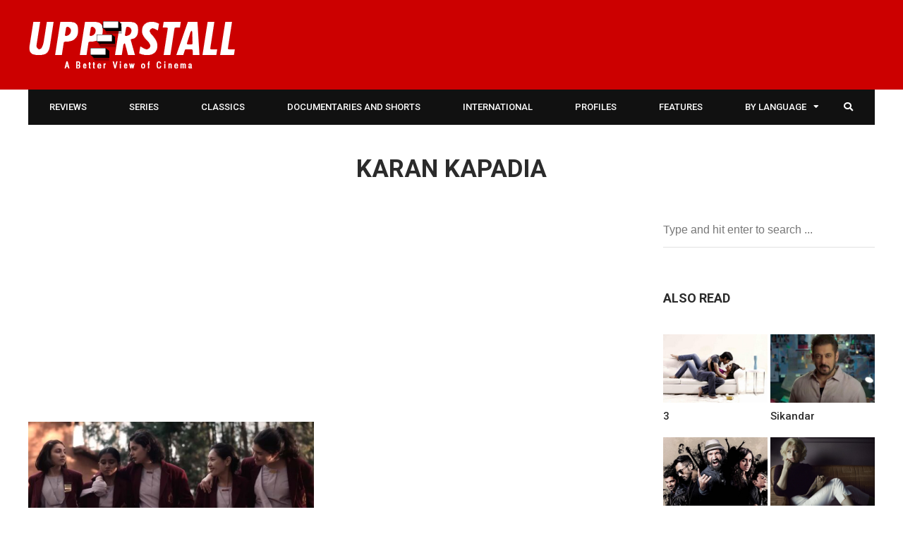

--- FILE ---
content_type: text/html; charset=UTF-8
request_url: https://upperstall.com/tag/karan-kapadia/
body_size: 15459
content:
<!DOCTYPE html>
<html lang="en-US" prefix="og: http://ogp.me/ns#">

<head>
	<meta charset="UTF-8">
	<meta name="viewport" content="width=device-width, initial-scale=1, maximum-scale=1">
	<meta name="format-detection" content="telephone=no">
	<meta name="theme-color" content="#cc0000">
	<link rel="profile" href="https://gmpg.org/xfn/11">
	<link rel="pingback" href="https://upperstall.com/xmlrpc.php">
	<meta name="google-site-verification" content="fc__Eh6neyn3S9erxscC3Q4aMK3IStADG7Md9Ruav4Y" />
		
	<title>Karan Kapadia Archives - Upperstall.com</title>
<meta property="og:locale" content="en_US" />
<meta property="og:type" content="object" />
<meta property="og:title" content="Karan Kapadia" />
<meta property="og:url" content="https://upperstall.com/tag/karan-kapadia/" />
<meta property="og:site_name" content="Upperstall.com" />
<meta property="og:image:width" content="1920" />
<meta property="og:image:height" content="1080" />

<!-- This site is optimized with the Yoast SEO plugin v13.3 - https://yoast.com/wordpress/plugins/seo/ -->
<meta name="robots" content="max-snippet:-1, max-image-preview:large, max-video-preview:-1"/>
<link rel="canonical" href="https://upperstall.com/tag/karan-kapadia/" />
<meta property="og:locale" content="en_US" />
<meta property="og:type" content="object" />
<meta property="og:title" content="Karan Kapadia Archives - Upperstall.com" />
<meta property="og:url" content="https://upperstall.com/tag/karan-kapadia/" />
<meta property="og:site_name" content="Upperstall.com" />
<meta name="twitter:card" content="summary_large_image" />
<meta name="twitter:title" content="Karan Kapadia Archives - Upperstall.com" />
<meta name="twitter:site" content="@upperstall" />
<script type='application/ld+json' class='yoast-schema-graph yoast-schema-graph--main'>{"@context":"https://schema.org","@graph":[{"@type":"Organization","@id":"https://upperstall.com/#organization","name":"Upperstall","url":"https://upperstall.com/","sameAs":["https://www.facebook.com/upperstall","https://twitter.com/upperstall"],"logo":{"@type":"ImageObject","@id":"https://upperstall.com/#logo","inLanguage":"en-US","url":"https://upperstall.com/wp-content/uploads/2015/03/upperstall-logo11.png","width":294,"height":67,"caption":"Upperstall"},"image":{"@id":"https://upperstall.com/#logo"}},{"@type":"WebSite","@id":"https://upperstall.com/#website","url":"https://upperstall.com/","name":"Upperstall.com","inLanguage":"en-US","publisher":{"@id":"https://upperstall.com/#organization"},"potentialAction":[{"@type":"SearchAction","target":"https://upperstall.com/?s={search_term_string}","query-input":"required name=search_term_string"}]},{"@type":"CollectionPage","@id":"https://upperstall.com/tag/karan-kapadia/#webpage","url":"https://upperstall.com/tag/karan-kapadia/","name":"Karan Kapadia Archives - Upperstall.com","isPartOf":{"@id":"https://upperstall.com/#website"},"inLanguage":"en-US"}]}</script>
<!-- / Yoast SEO plugin. -->

<link rel='dns-prefetch' href='//fonts.googleapis.com' />
<link rel='dns-prefetch' href='//s.w.org' />
<link rel="alternate" type="application/rss+xml" title="Upperstall.com &raquo; Feed" href="https://upperstall.com/feed/" />
<link rel="alternate" type="application/rss+xml" title="Upperstall.com &raquo; Comments Feed" href="https://upperstall.com/comments/feed/" />
<link rel="alternate" type="application/rss+xml" title="Upperstall.com &raquo; Karan Kapadia Tag Feed" href="https://upperstall.com/tag/karan-kapadia/feed/" />
		<script type="text/javascript">
			window._wpemojiSettings = {"baseUrl":"https:\/\/s.w.org\/images\/core\/emoji\/12.0.0-1\/72x72\/","ext":".png","svgUrl":"https:\/\/s.w.org\/images\/core\/emoji\/12.0.0-1\/svg\/","svgExt":".svg","source":{"concatemoji":"https:\/\/upperstall.com\/wp-includes\/js\/wp-emoji-release.min.js?ver=2558fd68482ade59e36b52b9121417b4"}};
			!function(e,a,t){var n,r,o,i=a.createElement("canvas"),p=i.getContext&&i.getContext("2d");function s(e,t){var a=String.fromCharCode;p.clearRect(0,0,i.width,i.height),p.fillText(a.apply(this,e),0,0);e=i.toDataURL();return p.clearRect(0,0,i.width,i.height),p.fillText(a.apply(this,t),0,0),e===i.toDataURL()}function c(e){var t=a.createElement("script");t.src=e,t.defer=t.type="text/javascript",a.getElementsByTagName("head")[0].appendChild(t)}for(o=Array("flag","emoji"),t.supports={everything:!0,everythingExceptFlag:!0},r=0;r<o.length;r++)t.supports[o[r]]=function(e){if(!p||!p.fillText)return!1;switch(p.textBaseline="top",p.font="600 32px Arial",e){case"flag":return s([55356,56826,55356,56819],[55356,56826,8203,55356,56819])?!1:!s([55356,57332,56128,56423,56128,56418,56128,56421,56128,56430,56128,56423,56128,56447],[55356,57332,8203,56128,56423,8203,56128,56418,8203,56128,56421,8203,56128,56430,8203,56128,56423,8203,56128,56447]);case"emoji":return!s([55357,56424,55356,57342,8205,55358,56605,8205,55357,56424,55356,57340],[55357,56424,55356,57342,8203,55358,56605,8203,55357,56424,55356,57340])}return!1}(o[r]),t.supports.everything=t.supports.everything&&t.supports[o[r]],"flag"!==o[r]&&(t.supports.everythingExceptFlag=t.supports.everythingExceptFlag&&t.supports[o[r]]);t.supports.everythingExceptFlag=t.supports.everythingExceptFlag&&!t.supports.flag,t.DOMReady=!1,t.readyCallback=function(){t.DOMReady=!0},t.supports.everything||(n=function(){t.readyCallback()},a.addEventListener?(a.addEventListener("DOMContentLoaded",n,!1),e.addEventListener("load",n,!1)):(e.attachEvent("onload",n),a.attachEvent("onreadystatechange",function(){"complete"===a.readyState&&t.readyCallback()})),(n=t.source||{}).concatemoji?c(n.concatemoji):n.wpemoji&&n.twemoji&&(c(n.twemoji),c(n.wpemoji)))}(window,document,window._wpemojiSettings);
		</script>
		<style type="text/css">
img.wp-smiley,
img.emoji {
	display: inline !important;
	border: none !important;
	box-shadow: none !important;
	height: 1em !important;
	width: 1em !important;
	margin: 0 .07em !important;
	vertical-align: -0.1em !important;
	background: none !important;
	padding: 0 !important;
}
</style>
	<link rel='stylesheet' id='sbi_styles-css'  href='https://upperstall.com/wp-content/plugins/instagram-feed/css/sbi-styles.min.css?ver=6.0.6' type='text/css' media='all' />
<link rel='stylesheet' id='wp-block-library-css'  href='https://upperstall.com/wp-includes/css/dist/block-library/style.min.css?ver=2558fd68482ade59e36b52b9121417b4' type='text/css' media='all' />
<link rel='stylesheet' id='contact-form-7-css'  href='https://upperstall.com/wp-content/plugins/contact-form-7/includes/css/styles.css?ver=5.1.7' type='text/css' media='all' />
<link rel='stylesheet' id='mks_shortcodes_fntawsm_css-css'  href='https://upperstall.com/wp-content/plugins/meks-flexible-shortcodes/css/font-awesome/css/font-awesome.min.css?ver=1.3.1' type='text/css' media='screen' />
<link rel='stylesheet' id='mks_shortcodes_simple_line_icons-css'  href='https://upperstall.com/wp-content/plugins/meks-flexible-shortcodes/css/simple-line/simple-line-icons.css?ver=1.3.1' type='text/css' media='screen' />
<link rel='stylesheet' id='mks_shortcodes_css-css'  href='https://upperstall.com/wp-content/plugins/meks-flexible-shortcodes/css/style.css?ver=1.3.1' type='text/css' media='screen' />
<link rel='stylesheet' id='js_composer_front-css'  href='https://upperstall.com/wp-content/plugins/js_composer/assets/css/js_composer.min.css?ver=6.7.0' type='text/css' media='all' />
<link rel='stylesheet' id='core-extend-css'  href='https://upperstall.com/wp-content/plugins/core-extend/assets/css/core-extend.css?ver=2558fd68482ade59e36b52b9121417b4' type='text/css' media='all' />
<link rel='stylesheet' id='mnky_main-css'  href='https://upperstall.com/wp-content/themes/hush/style.css?ver=2558fd68482ade59e36b52b9121417b4' type='text/css' media='all' />
<style id='mnky_main-inline-css' type='text/css'>
input[type='submit'], button, #wp-calendar #today, .pricing-box .plan-badge, .scrollToTop, .mm-header, .widget-area .widget .tagcloud a:hover, .page-links span, .page-links a:hover span, .pagination span.current, .pagination a:hover, blockquote.box-left, blockquote.box-right, blockquote.callout, .article-labels span, .rating-bar-value, #site-navigation ul li.megamenu ul li.menu-label a, .mp-container .mp-comment, .meta-comments, .header-search .searchform-wrapper, #site-utility .header_cart_link .cart_product_count, #mobile-site-navigation .mobile-menu-header, .mnky-posts-grid .mpg-item .mpg-category {background-color:#cc0000;}	::selection{background-color:#cc0000;}::-moz-selection{background-color:#cc0000;}#secondary-navigation-wrapper{background-color:rgba(204,0,0,0.98);}		.themecolor_txt, a, a:hover, span.required,  blockquote.center p, #comments .comment-reply-link:hover,#comments .comment-meta a:hover, .vc_toggle_default .vc_toggle_title .vc_toggle_icon:after, .entry-header .entry-meta a:hover, #comments p.comment-notes:before, p.logged-in-as:before, p.must-log-in:before, .sticky .post-preview:after, .separator_w_icon i, .format-chat p:nth-child(odd):before,.author .author-info a, #comments .comment-navigation a:hover, .pagination a.next:hover, .pagination a.prev:hover, .footer-sidebar a:hover, .footer-sidebar .widget_nav_menu ul li.current-menu-item a:hover, .team_member_position, .heading_wrapper .heading_subtitle:after, .testimonials-slider .flex-control-paging li a.flex-active:after, .wpb_tour .wpb_tabs_nav li.ui-tabs-active a, .wpb_tour .wpb_tabs_nav li a:hover, .wpb_accordion .wpb_accordion_wrapper .wpb_accordion_header a:hover, .wpb_accordion .wpb_accordion_wrapper .wpb_accordion_header.ui-accordion-header-active a, #site-navigation .mnky-menu-posts .menu-post-container a:hover h6, .mnky-related-posts .related-post-container a:hover h6, .mnky-posts .mp-title a:hover, .mp-author a:hover, .entry-meta-blog .meta-author:hover, .archive-layout .entry-category a:hover, .mp-category a:hover, .rating_aspect_value .rating-value, .rating_summary_value, .rating-stars, #mobile-site-navigation ul > li > a:hover, .woocommerce-MyAccount-navigation ul li.is-active a {color:#cc0000;}					input[type='submit'], input:focus,textarea:focus, blockquote.border p, blockquote.bold:after, .rating-bar-value:after {border-color:#cc0000;}		.mp-container .mp-comment:after, .meta-comments:after{border-left-color:#cc0000; border-top-color:#cc0000;}		.header-search .searchform-wrapper:after{border-right-color:#cc0000; border-bottom-color:#cc0000;}		.woocommerce-MyAccount-navigation ul li.is-active {border-bottom-color:#cc0000;}			#main, #site-header #header-container, #top-bar, #mobile-site-header, #navigation-wrapper, #navigation-inner, #container, .inner, li.megamenu-tabs .submenu-content, #navigation-inner, .page-header, .header-search .search-input, #wrapper .author, .header-search {max-width:1200px; }.header-sticky #site-navigation ul li.megamenu > ul, .header-sticky #site-navigation ul li.megamenu-tabs > ul.sub-menu {width:100%; max-width:1200px; left: calc(50% - 600px);}@media only screen and (max-width : 1200px){ .header-sticky #site-navigation ul li.megamenu > ul, .header-sticky #site-navigation ul li.megamenu-tabs > ul.sub-menu {left:0px;} }#mobile-site-header{width:100% !important;}#site-header{background-color:#cc0000;}#top-bar-wrapper, #top-bar-wrapper a, #top-bar ul li ul li a:after{color:#333333}#top-bar-wrapper a:hover{color:#db0a5b}#navigation-wrapper, #navigation-container, #navigation-inner, #menu-sidebar, #site-utility .search_button{height:50px;}#site-navigation ul li a, #site-utility .search_button, #menu-sidebar .widget-container, .secondary-menu-toggle, .secondary-menu-toggle i, #site-utility .header_cart_link{line-height:50px;}#navigation-container, #navigation-inner{background-color:#111111;}#secondary-navigation-wrapper{background-color:rgba(17,17,17,0.98);}#site-navigation ul li a, #site-utility .search_button, #site-navigation .header_cart_button, .toggle-mobile-menu i, #site-utility .header_cart_link i, .secondary-menu-toggle, #secondary-menu-sidebar .widget-title, #secondary-menu-sidebar ul li, #secondary-menu-sidebar ul ul li a, #secondary-menu-sidebar ul ul li a, .secondary-navigation-close, #secondary-navigation a, .header-search .search-input {color:#ffffff}#secondary-menu-sidebar .secondary-menu-widget-area {border-color:#ffffff}.header-style-1 #site-navigation, .header-style-2 #site-navigation {margin-left:-30px;}#site-navigation ul li ul li a:hover, #site-navigation ul li ul li.current-menu-item > a,.single-post #site-navigation ul li ul li.current_page_parent > a, #site-navigation ul li ul li.current-menu-ancestor > a {background-color:#f7f7f7}#site-navigation ul li ul li a, #site-navigation ul li ul li a:hover {color:#777777}#site-navigation ul li.megamenu ul li ul li a:hover, #site-navigation ul li.megamenu ul li.current-menu-item > a, #site-navigation ul li.megamenu-tabs .submenu-content .tabs-nav li:hover > a, #site-navigation ul li.megamenu-tabs .submenu-content .tabs-nav li.nav-active a  {color:#cc0000;}#site-navigation ul li.megamenu > ul > li > a, #site-navigation ul li.megamenu > ul > li > a:hover{color:#2b2b2b !important}#site-navigation ul li.megamenu-tabs .submenu-content .tabs-nav li a {color:#2b2b2b}#mobile-site-header{background:#cc0000}.entry-header .entry-meta, .entry-header .entry-meta a {color:#444444}.page-sidebar .widget{color:#454545}.views-low{color:#c4c4c4}.views-mid{color:#dd9933}.views-hot{color:#CB0404}body{color:#333333; font-size:16px}#content h4.wpb_toggle, .mp-author a, .entry-meta-blog .meta-author, .entry-meta-blog .meta-date {color:#333333;}.single-post .entry-content, .single-post .post_lead_content {font-size:18px}h1{font-size:30px}h2{font-size:24px}h3{font-size:20px}h4{font-size:18px}h5{font-size:16px}h6{font-size:13px}h1, h2, h3, h4, h5, h6, h1 a, h2 a, h3 a, h4 a, h5 a, h6 a {color:#2b2b2b}.site-info{background-color:#000000}
</style>
<link rel='stylesheet' id='vc_font_awesome_5_shims-css'  href='https://upperstall.com/wp-content/plugins/js_composer/assets/lib/bower/font-awesome/css/v4-shims.min.css?ver=6.7.0' type='text/css' media='all' />
<link rel='stylesheet' id='vc_font_awesome_5-css'  href='https://upperstall.com/wp-content/plugins/js_composer/assets/lib/bower/font-awesome/css/all.min.css?ver=6.7.0' type='text/css' media='all' />
<link crossorigin="anonymous" rel='stylesheet' id='mnky_google-font-roboto-css'  href='https://fonts.googleapis.com/css?family=Roboto:400,300italic,300,400italic,500,500italic,700,700italic' type='text/css' media='all' />
<link rel='stylesheet' id='meks-ads-widget-css'  href='https://upperstall.com/wp-content/plugins/meks-easy-ads-widget/css/style.css?ver=2.0.4' type='text/css' media='all' />
<link rel='stylesheet' id='meks-author-widget-css'  href='https://upperstall.com/wp-content/plugins/meks-smart-author-widget/css/style.css?ver=1.1.1' type='text/css' media='all' />
<link rel='stylesheet' id='meks-social-widget-css'  href='https://upperstall.com/wp-content/plugins/meks-smart-social-widget/css/style.css?ver=1.4' type='text/css' media='all' />
<link rel='stylesheet' id='easy-social-share-buttons-subscribe-css'  href='https://upperstall.com/wp-content/plugins/easy-social-share-buttons3/assets/css/essb-subscribe.min.css?ver=7.9' type='text/css' media='all' />
<link rel='stylesheet' id='easy-social-share-buttons-css'  href='https://upperstall.com/wp-content/plugins/easy-social-share-buttons3/assets/css/easy-social-share-buttons.min.css?ver=7.9' type='text/css' media='all' />
<style id='easy-social-share-buttons-inline-css' type='text/css'>
@media (max-width: 768px){.essb_links.essb_displayed_sidebar, .essb_links.essb_displayed_sidebar_right, .essb_links.essb_displayed_postfloat{display:none;}.essb_links{display:none;}.essb-mobile-sharebar, .essb-mobile-sharepoint, .essb-mobile-sharebottom, .essb-mobile-sharebottom .essb_links, .essb-mobile-sharebar-window .essb_links, .essb-mobile-sharepoint .essb_links{display:block;}.essb-mobile-sharebar .essb_native_buttons, .essb-mobile-sharepoint .essb_native_buttons, .essb-mobile-sharebottom .essb_native_buttons, .essb-mobile-sharebottom .essb_native_item, .essb-mobile-sharebar-window .essb_native_item, .essb-mobile-sharepoint .essb_native_item{display:none;}}@media (min-width: 768px){.essb-mobile-sharebar, .essb-mobile-sharepoint, .essb-mobile-sharebottom{display:none;}}
</style>
<link rel='stylesheet' id='fancybox-css'  href='https://upperstall.com/wp-content/plugins/easy-fancybox/css/jquery.fancybox.min.css?ver=1.3.24' type='text/css' media='screen' />
<script type='text/javascript' src='https://upperstall.com/wp-includes/js/jquery/jquery.js?ver=1.12.4-wp'></script>
<script type='text/javascript' src='https://upperstall.com/wp-includes/js/jquery/jquery-migrate.min.js?ver=1.4.1'></script>
<script type='text/javascript' src='https://upperstall.com/wp-content/plugins/meks-flexible-shortcodes/js/main.js?ver=1.3.1'></script>
<link rel='https://api.w.org/' href='https://upperstall.com/wp-json/' />
<link rel="EditURI" type="application/rsd+xml" title="RSD" href="https://upperstall.com/xmlrpc.php?rsd" />
<link rel="wlwmanifest" type="application/wlwmanifest+xml" href="https://upperstall.com/wp-includes/wlwmanifest.xml" /> 

<script type="text/javascript">var ajaxurl = "https://upperstall.com/wp-admin/admin-ajax.php";</script><script type="text/javascript">
	window._se_plugin_version = '8.1.9';
</script>
<meta name="generator" content="Powered by WPBakery Page Builder - drag and drop page builder for WordPress."/>
<!-- There is no amphtml version available for this URL. --><meta name="generator" content="Powered by Slider Revolution 6.5.7 - responsive, Mobile-Friendly Slider Plugin for WordPress with comfortable drag and drop interface." />
<script type="text/javascript">function setREVStartSize(e){
			//window.requestAnimationFrame(function() {				 
				window.RSIW = window.RSIW===undefined ? window.innerWidth : window.RSIW;	
				window.RSIH = window.RSIH===undefined ? window.innerHeight : window.RSIH;	
				try {								
					var pw = document.getElementById(e.c).parentNode.offsetWidth,
						newh;
					pw = pw===0 || isNaN(pw) ? window.RSIW : pw;
					e.tabw = e.tabw===undefined ? 0 : parseInt(e.tabw);
					e.thumbw = e.thumbw===undefined ? 0 : parseInt(e.thumbw);
					e.tabh = e.tabh===undefined ? 0 : parseInt(e.tabh);
					e.thumbh = e.thumbh===undefined ? 0 : parseInt(e.thumbh);
					e.tabhide = e.tabhide===undefined ? 0 : parseInt(e.tabhide);
					e.thumbhide = e.thumbhide===undefined ? 0 : parseInt(e.thumbhide);
					e.mh = e.mh===undefined || e.mh=="" || e.mh==="auto" ? 0 : parseInt(e.mh,0);		
					if(e.layout==="fullscreen" || e.l==="fullscreen") 						
						newh = Math.max(e.mh,window.RSIH);					
					else{					
						e.gw = Array.isArray(e.gw) ? e.gw : [e.gw];
						for (var i in e.rl) if (e.gw[i]===undefined || e.gw[i]===0) e.gw[i] = e.gw[i-1];					
						e.gh = e.el===undefined || e.el==="" || (Array.isArray(e.el) && e.el.length==0)? e.gh : e.el;
						e.gh = Array.isArray(e.gh) ? e.gh : [e.gh];
						for (var i in e.rl) if (e.gh[i]===undefined || e.gh[i]===0) e.gh[i] = e.gh[i-1];
											
						var nl = new Array(e.rl.length),
							ix = 0,						
							sl;					
						e.tabw = e.tabhide>=pw ? 0 : e.tabw;
						e.thumbw = e.thumbhide>=pw ? 0 : e.thumbw;
						e.tabh = e.tabhide>=pw ? 0 : e.tabh;
						e.thumbh = e.thumbhide>=pw ? 0 : e.thumbh;					
						for (var i in e.rl) nl[i] = e.rl[i]<window.RSIW ? 0 : e.rl[i];
						sl = nl[0];									
						for (var i in nl) if (sl>nl[i] && nl[i]>0) { sl = nl[i]; ix=i;}															
						var m = pw>(e.gw[ix]+e.tabw+e.thumbw) ? 1 : (pw-(e.tabw+e.thumbw)) / (e.gw[ix]);					
						newh =  (e.gh[ix] * m) + (e.tabh + e.thumbh);
					}
					var el = document.getElementById(e.c);
					if (el!==null && el) el.style.height = newh+"px";					
					el = document.getElementById(e.c+"_wrapper");
					if (el!==null && el) {
						el.style.height = newh+"px";
						el.style.display = "block";
					}
				} catch(e){
					console.log("Failure at Presize of Slider:" + e)
				}					   
			//});
		  };</script>
		<style type="text/css" id="wp-custom-css">
			.footer-sidebar .widget ul li:first-child {
	padding-top: 8px !important;
}		</style>
		<noscript><style> .wpb_animate_when_almost_visible { opacity: 1; }</style></noscript></head>
	
<body class="archive tag tag-karan-kapadia tag-4909 do-etfw sticky-sidebar essb-7.9 wpb-js-composer js-comp-ver-6.7.0 vc_responsive" id="site-body" itemscope itemtype="http://schema.org/WebPage">
	<div id="wrapper">
		

	
		
			


	
<header id="mobile-site-header" class="mobile-header">
<div id="mobile-site-logo">
<a href="https://upperstall.com/"><img src="https://upperstall.com/wp-content/uploads/2022/06/upperstall-logo-small-1.png" alt="Upperstall.com" /></a></div>	

			
	
<a href="#mobile-site-navigation" class="toggle-mobile-menu"><i class="fa fa-bars"></i></a>	
</header>	
	

		
	<header id="site-header" class="header-style-1" itemscope itemtype="http://schema.org/WPHeader">
		<div id="header-wrapper">
			<div id="header-container" class="clearfix">
				<div id="site-logo">
					<a href="https://upperstall.com/"><img src="https://upperstall.com/wp-content/uploads/2022/06/upperstall-logo11-1.png" alt="Upperstall.com" /></a>				</div>			

				
			</div><!-- #header-container -->
		</div><!-- #header-wrapper -->	
	</header><!-- #site-header -->

	<div id="navigation-wrapper" class="header-style-1">
		<div id="navigation-container">
			<div id="navigation-inner" class="clearfix">
				
				<nav id="site-navigation" itemscope itemtype="http://schema.org/SiteNavigationElement">
					<div class="menu-container"><ul id="menu-site-nav" class="menu"><li id="menu-item-432" class="menu-item menu-item-type-taxonomy menu-item-object-category menu-item-432"><a href="https://upperstall.com/category/film/review/">Reviews</a></li>
<li id="menu-item-29269" class="menu-item menu-item-type-taxonomy menu-item-object-category menu-item-29269"><a href="https://upperstall.com/category/web-series/">Series</a></li>
<li id="menu-item-431" class="menu-item menu-item-type-taxonomy menu-item-object-category menu-item-431"><a href="https://upperstall.com/category/film/classic/">Classics</a></li>
<li id="menu-item-698" class="menu-item menu-item-type-taxonomy menu-item-object-category menu-item-698"><a href="https://upperstall.com/category/film/documentary/">Documentaries and Shorts</a></li>
<li id="menu-item-29278" class="menu-item menu-item-type-post_type menu-item-object-page menu-item-29278"><a href="https://upperstall.com/international-cinema/">International</a></li>
<li id="menu-item-29280" class="menu-item menu-item-type-taxonomy menu-item-object-category menu-item-29280"><a href="https://upperstall.com/category/profile/">Profiles</a></li>
<li id="menu-item-29270" class="menu-item menu-item-type-taxonomy menu-item-object-category menu-item-29270"><a href="https://upperstall.com/category/features/">Features</a></li>
<li id="menu-item-436" class="menu-item menu-item-type-custom menu-item-object-custom menu-item-has-children menu-item-436"><a href="#">by Language</a>
<ul class="sub-menu">
	<li id="menu-item-424" class="menu-item menu-item-type-taxonomy menu-item-object-category menu-item-424"><a href="https://upperstall.com/category/language/hindi/">Hindi</a></li>
	<li id="menu-item-421" class="menu-item menu-item-type-taxonomy menu-item-object-category menu-item-421"><a href="https://upperstall.com/category/language/bengali/">Bengali</a></li>
	<li id="menu-item-427" class="menu-item menu-item-type-taxonomy menu-item-object-category menu-item-427"><a href="https://upperstall.com/category/language/tamil/">Tamil</a></li>
	<li id="menu-item-428" class="menu-item menu-item-type-taxonomy menu-item-object-category menu-item-428"><a href="https://upperstall.com/category/language/telugu/">Telugu</a></li>
	<li id="menu-item-422" class="menu-item menu-item-type-taxonomy menu-item-object-category menu-item-422"><a href="https://upperstall.com/category/language/english/">English</a></li>
	<li id="menu-item-425" class="menu-item menu-item-type-taxonomy menu-item-object-category menu-item-425"><a href="https://upperstall.com/category/language/marathi/">Marathi</a></li>
	<li id="menu-item-429" class="menu-item menu-item-type-taxonomy menu-item-object-category menu-item-429"><a href="https://upperstall.com/category/language/urdu/">Urdu</a></li>
	<li id="menu-item-426" class="menu-item menu-item-type-taxonomy menu-item-object-category menu-item-426"><a href="https://upperstall.com/category/language/punjabi/">Punjabi</a></li>
</ul>
</li>
</ul></div>				</nav><!-- #site-navigation -->
								
				<div id="site-utility">
																
											<button id="trigger-header-search" class="search_button" type="button">
							<i class="fa fa-search"></i>
						</button>
											
					
				</div>
									
									<div class="header-search">
							<div class="searchform-wrapper">
		<form method="get" class="searchform" action="https://upperstall.com/">
			<input onfocus="this.value=''" onblur="this.value='Type and hit enter to search ...'" type="text" value="Type and hit enter to search ..." name="s" class="search-input" />
		</form>
	</div>					</div>
										
			</div><!-- #navigation-inner -->
		</div><!-- #navigation-container -->
	</div><!-- #navigation-wrapper -->
		
	
		
		
		
	
		
	
		<header class="page-header">
			<h1>
				Karan Kapadia				
			</h1>	
							
		</header><!-- .page-header -->
			
		<div id="main" class="clearfix">

		

		<div id="container">
			
				<div id="content" class="float-left">
					<div class='code-block code-block-5' style='margin: 8px 0; clear: both;'>
<script async src="https://pagead2.googlesyndication.com/pagead/js/adsbygoogle.js?client=ca-pub-1458657646850126"
     crossorigin="anonymous"></script>
<!-- Display Ad -->
<ins class="adsbygoogle"
     style="display:block"
     data-ad-client="ca-pub-1458657646850126"
     data-ad-slot="2564884082"
     data-ad-format="auto"
     data-full-width-responsive="true"></ins>
<script>
     (adsbygoogle = window.adsbygoogle || []).push({});
</script></div>
		
	<article itemtype="http://schema.org/Article" itemscope="" id="post-30987" class="archive-layout clearfix archive-style-1 layout-two-column post-main post-30987 post type-post status-publish format-standard has-post-thumbnail hentry category-english category-hindi category-india category-review category-web-series tag-4880 tag-afrah-sayed tag-akshita-sood tag-amazon-prime tag-avantika-vandanapu tag-dalai tag-karan-kapadia tag-kopal-naithani tag-lhakyila tag-nitya-mehra tag-pooja-bhatt tag-prime-video tag-sudhanshu-saria tag-vidushi tag-web-series" >
	
			
		
		
			
			
			<a class="post-preview" href="https://upperstall.com/web-series/big-girls-dont-cry/" rel="bookmark"><div itemprop="image" itemscope itemtype="https://schema.org/ImageObject"><img alt="" src="https://upperstall.com/wp-content/uploads/2024/03/Big-Girls-Dont-Cry-600x400.jpg"  width="600" height="400"><meta itemprop="url" content="https://upperstall.com/wp-content/uploads/2024/03/Big-Girls-Dont-Cry.jpg"><meta itemprop="width" content="1920"><meta itemprop="height" content="1080"></div></a>			
						<header class="post-entry-header">
				<h2 itemprop="headline" class="entry-title"><a itemprop="mainEntityOfPage" href="https://upperstall.com/web-series/big-girls-dont-cry/" title="View Big Girls Don&#8217;t Cry" rel="bookmark">Big Girls Don&#8217;t Cry</a></h2>
			</header><!-- .entry-header -->
			
			<div class="entry-meta-blog"><a class="meta-author url" href="https://upperstall.com/author/raghavpillutla/" title="View all posts by Raghav Pillutla" rel="author"><span itemprop="author" itemscope itemtype="http://schema.org/Person"><span itemprop="name">By Raghav Pillutla</span></span></a><a href="https://upperstall.com/web-series/big-girls-dont-cry/" title="View Big Girls Don&#8217;t Cry"><span class="meta-date"><time class="published" datetime="2024-03-26T06:09:28+05:30" itemprop="datePublished">, March 26, 2024 6:09 am</time><time class="meta-date-modified updated" datetime="2024-03-26T07:44:09+05:30" itemprop="dateModified">March 26, 2024</time></span></a></div>			
			
					<div itemprop="articleBody" class="entry-summary"><p>No doubt Big Girls Don’t Cry, a web series created by Nitya Mehra and directed by Karan Kapadia, Sudhanshu Saria, &hellip; </p>
</div><!-- .entry-summary -->			
			<div class="essb_links essb_displayed_shortcode essb_share essb_template_default4-retina essb_template_glow-retina essb_537385930 essb_size_s print-no" id="essb_displayed_shortcode_537385930" data-essb-postid="30987" data-essb-position="shortcode" data-essb-button-style="icon" data-essb-template="default4-retina essb_template_glow-retina" data-essb-counter-pos="hidden" data-essb-url="https://upperstall.com/web-series/big-girls-dont-cry/" data-essb-fullurl="https://upperstall.com/web-series/big-girls-dont-cry/" data-essb-instance="537385930"><ul class="essb_links_list essb_force_hide_name essb_force_hide"><li class="essb_item essb_link_facebook nolightbox"> <a href="https://www.facebook.com/sharer/sharer.php?u=https%3A%2F%2Fupperstall.com%2Fweb-series%2Fbig-girls-dont-cry%2F&t=Big+Girls+Don%5C%26%23039%3Bt+Cry" title="Share on Facebook" onclick="essb.window(&#39;https://www.facebook.com/sharer/sharer.php?u=https%3A%2F%2Fupperstall.com%2Fweb-series%2Fbig-girls-dont-cry%2F&t=Big+Girls+Don%5C%26%23039%3Bt+Cry&#39;,&#39;facebook&#39;,&#39;537385930&#39;); return false;" target="_blank" rel="noreferrer noopener nofollow" class="nolightbox" ><span class="essb_icon essb_icon_facebook"></span><span class="essb_network_name essb_noname"></span></a></li><li class="essb_item essb_link_twitter nolightbox"> <a href="#" title="Share on Twitter" onclick="essb.window(&#39;https://twitter.com/intent/tweet?text=Big%20Girls%20Don%27t%20Cry&amp;url=https%3A%2F%2Fupperstall.com%2Fweb-series%2Fbig-girls-dont-cry%2F&amp;counturl=https%3A%2F%2Fupperstall.com%2Fweb-series%2Fbig-girls-dont-cry%2F&#39;,&#39;twitter&#39;,&#39;537385930&#39;); return false;" target="_blank" rel="noreferrer noopener nofollow" class="nolightbox" ><span class="essb_icon essb_icon_twitter"></span><span class="essb_network_name essb_noname"></span></a></li><li class="essb_item essb_link_linkedin nolightbox"> <a href="https://www.linkedin.com/shareArticle?mini=true&amp;ro=true&amp;trk=EasySocialShareButtons&amp;title=Big+Girls+Don%5C%26%23039%3Bt+Cry&amp;url=https%3A%2F%2Fupperstall.com%2Fweb-series%2Fbig-girls-dont-cry%2F" title="Share on LinkedIn" onclick="essb.window(&#39;https://www.linkedin.com/shareArticle?mini=true&amp;ro=true&amp;trk=EasySocialShareButtons&amp;title=Big+Girls+Don%5C%26%23039%3Bt+Cry&amp;url=https%3A%2F%2Fupperstall.com%2Fweb-series%2Fbig-girls-dont-cry%2F&#39;,&#39;linkedin&#39;,&#39;537385930&#39;); return false;" target="_blank" rel="noreferrer noopener nofollow" class="nolightbox" ><span class="essb_icon essb_icon_linkedin"></span><span class="essb_network_name essb_noname"></span></a></li><li class="essb_item essb_link_whatsapp nolightbox"> <a href="whatsapp://send?text=Big%20Girls%20Don%27t%20Cry%20https://upperstall.com/web-series/big-girls-dont-cry/" title="Share on WhatsApp" onclick="essb.tracking_only('', 'whatsapp', '537385930', true);" target="_blank" rel="noreferrer noopener nofollow" class="nolightbox" ><span class="essb_icon essb_icon_whatsapp"></span><span class="essb_network_name essb_noname"></span></a></li></ul></div>
			

				
				
		<div class="hidden-meta" itemprop="publisher" itemscope itemtype="https://schema.org/Organization">
			<div class="hidden-meta" itemprop="logo" itemscope itemtype="https://schema.org/ImageObject">
			<meta itemprop="url" content="https://upperstall.com/wp-content/uploads/2022/06/upperstall-logo11-1.png">
			<meta itemprop="width" content="">
			<meta itemprop="height" content="">
			</div>
			<meta itemprop="name" content="Upperstall.com">
		</div>	
	</article><!-- #post-30987 -->					
					<div class="pagination">
											</div>

				</div><!-- #content -->

				<div id="sidebar" class="float-right">
							<aside class="page-sidebar" itemscope itemtype="http://schema.org/WPSideBar">
			<div class="widget-area">
				<div id="search-2" class="widget widget_search">	<div class="searchform-wrapper">
		<form method="get" class="searchform" action="https://upperstall.com/">
			<input onfocus="this.value=''" onblur="this.value='Type and hit enter to search ...'" type="text" value="Type and hit enter to search ..." name="s" class="search-input" />
		</form>
	</div></div><div id="mnky_related_posts_widget-2" class="widget widget_mnky_related_posts_widget"><h3 class="widget-title">Also Read</h3><ul class="mnky-related-posts mrp-8 clearfix" ><li itemscope itemtype="http://schema.org/Article" class="related-post-container"><a itemprop="mainEntityOfPage" href="https://upperstall.com/film/3/" rel="bookmark"><div class="mrp-img"><div itemprop="image" itemscope itemtype="https://schema.org/ImageObject"><img src="https://upperstall.com/wp-content/uploads/2012/03/3-380x250.jpg"  alt="" height="250" width="380"/><meta itemprop="url" content="https://upperstall.com/wp-content/uploads/2012/03/3.jpg"><meta itemprop="width" content="1200"><meta itemprop="height" content="800"></div></div><h6 itemprop="headline">3</h6></a><time datetime="2012-03-31T09:23:48+05:30" itemprop="datePublished"></time><time class="meta-date-modified" datetime="2016-09-24T08:35:28+05:30" itemprop="dateModified"></time><div class="hidden-meta" itemprop="author" itemscope itemtype="http://schema.org/Person"><meta itemprop="name" content="RV Ramani"></div><div class="hidden-meta" itemprop="publisher" itemscope itemtype="https://schema.org/Organization">
			<div class="hidden-meta" itemprop="logo" itemscope itemtype="https://schema.org/ImageObject">
			<meta itemprop="url" content="https://upperstall.com/wp-content/uploads/2022/06/upperstall-logo11-1.png">
			<meta itemprop="width" content="">
			<meta itemprop="height" content="">
			</div>
			<meta itemprop="name" content="Upperstall.com">
			</div></li><li itemscope itemtype="http://schema.org/Article" class="related-post-container"><a itemprop="mainEntityOfPage" href="https://upperstall.com/film/sikandar/" rel="bookmark"><div class="mrp-img"><div itemprop="image" itemscope itemtype="https://schema.org/ImageObject"><img src="https://upperstall.com/wp-content/uploads/2025/03/Sikandar-380x250.jpg"  alt="" height="250" width="380"/><meta itemprop="url" content="https://upperstall.com/wp-content/uploads/2025/03/Sikandar.jpg"><meta itemprop="width" content="2613"><meta itemprop="height" content="1690"></div></div><h6 itemprop="headline">Sikandar</h6></a><time datetime="2025-03-31T11:02:00+05:30" itemprop="datePublished"></time><time class="meta-date-modified" datetime="2025-03-31T11:03:45+05:30" itemprop="dateModified"></time><div class="hidden-meta" itemprop="author" itemscope itemtype="http://schema.org/Person"><meta itemprop="name" content="Dipankar Sarkar"></div><div class="hidden-meta" itemprop="publisher" itemscope itemtype="https://schema.org/Organization">
			<div class="hidden-meta" itemprop="logo" itemscope itemtype="https://schema.org/ImageObject">
			<meta itemprop="url" content="https://upperstall.com/wp-content/uploads/2022/06/upperstall-logo11-1.png">
			<meta itemprop="width" content="">
			<meta itemprop="height" content="">
			</div>
			<meta itemprop="name" content="Upperstall.com">
			</div></li><li itemscope itemtype="http://schema.org/Article" class="related-post-container"><a itemprop="mainEntityOfPage" href="https://upperstall.com/film/rock-on-2/" rel="bookmark"><div class="mrp-img"><div itemprop="image" itemscope itemtype="https://schema.org/ImageObject"><img src="https://upperstall.com/wp-content/uploads/2016/11/rock-on-2-lead-380x250.jpg"  alt="" height="250" width="380"/><meta itemprop="url" content="https://upperstall.com/wp-content/uploads/2016/11/rock-on-2-lead.jpg"><meta itemprop="width" content="806"><meta itemprop="height" content="552"></div></div><h6 itemprop="headline">Rock On 2</h6></a><time datetime="2016-11-12T19:06:32+05:30" itemprop="datePublished"></time><time class="meta-date-modified" datetime="2016-11-13T09:27:43+05:30" itemprop="dateModified"></time><div class="hidden-meta" itemprop="author" itemscope itemtype="http://schema.org/Person"><meta itemprop="name" content="Saumil Gandhi"></div><div class="hidden-meta" itemprop="publisher" itemscope itemtype="https://schema.org/Organization">
			<div class="hidden-meta" itemprop="logo" itemscope itemtype="https://schema.org/ImageObject">
			<meta itemprop="url" content="https://upperstall.com/wp-content/uploads/2022/06/upperstall-logo11-1.png">
			<meta itemprop="width" content="">
			<meta itemprop="height" content="">
			</div>
			<meta itemprop="name" content="Upperstall.com">
			</div></li><li itemscope itemtype="http://schema.org/Article" class="related-post-container"><a itemprop="mainEntityOfPage" href="https://upperstall.com/film/blonde/" rel="bookmark"><div class="mrp-img"><div itemprop="image" itemscope itemtype="https://schema.org/ImageObject"><img src="https://upperstall.com/wp-content/uploads/2022/09/Blonde-380x250.png"  alt="" height="250" width="380"/><meta itemprop="url" content="https://upperstall.com/wp-content/uploads/2022/09/Blonde.png"><meta itemprop="width" content="1200"><meta itemprop="height" content="897"></div></div><h6 itemprop="headline">Blonde</h6></a><time datetime="2022-09-30T10:04:32+05:30" itemprop="datePublished"></time><time class="meta-date-modified" datetime="2022-10-04T08:03:39+05:30" itemprop="dateModified"></time><div class="hidden-meta" itemprop="author" itemscope itemtype="http://schema.org/Person"><meta itemprop="name" content="Karan Bali"></div><div class="hidden-meta" itemprop="publisher" itemscope itemtype="https://schema.org/Organization">
			<div class="hidden-meta" itemprop="logo" itemscope itemtype="https://schema.org/ImageObject">
			<meta itemprop="url" content="https://upperstall.com/wp-content/uploads/2022/06/upperstall-logo11-1.png">
			<meta itemprop="width" content="">
			<meta itemprop="height" content="">
			</div>
			<meta itemprop="name" content="Upperstall.com">
			</div></li><li itemscope itemtype="http://schema.org/Article" class="related-post-container"><a itemprop="mainEntityOfPage" href="https://upperstall.com/film/kartar-singh/" rel="bookmark"><div class="mrp-img"><div itemprop="image" itemscope itemtype="https://schema.org/ImageObject"><img src="https://upperstall.com/wp-content/uploads/2015/04/Kartar-Singh-Header-380x250.jpg"  alt="" height="250" width="380"/><meta itemprop="url" content="https://upperstall.com/wp-content/uploads/2015/04/Kartar-Singh-Header.jpg"><meta itemprop="width" content="2014"><meta itemprop="height" content="1457"></div></div><h6 itemprop="headline">Kartar Singh</h6></a><time datetime="2015-04-09T09:55:57+05:30" itemprop="datePublished"></time><time class="meta-date-modified" datetime="2024-03-20T08:44:44+05:30" itemprop="dateModified"></time><div class="hidden-meta" itemprop="author" itemscope itemtype="http://schema.org/Person"><meta itemprop="name" content="Karan Bali"></div><div class="hidden-meta" itemprop="publisher" itemscope itemtype="https://schema.org/Organization">
			<div class="hidden-meta" itemprop="logo" itemscope itemtype="https://schema.org/ImageObject">
			<meta itemprop="url" content="https://upperstall.com/wp-content/uploads/2022/06/upperstall-logo11-1.png">
			<meta itemprop="width" content="">
			<meta itemprop="height" content="">
			</div>
			<meta itemprop="name" content="Upperstall.com">
			</div></li><li itemscope itemtype="http://schema.org/Article" class="related-post-container"><a itemprop="mainEntityOfPage" href="https://upperstall.com/profile/kamini-kaushal/" rel="bookmark"><div class="mrp-img"><div itemprop="image" itemscope itemtype="https://schema.org/ImageObject"><img src="https://upperstall.com/wp-content/uploads/2020/04/Kamini-Kaushal-Header-380x250.jpg"  alt="" height="250" width="380"/><meta itemprop="url" content="https://upperstall.com/wp-content/uploads/2020/04/Kamini-Kaushal-Header.jpg"><meta itemprop="width" content="1124"><meta itemprop="height" content="839"></div></div><h6 itemprop="headline">Kamini Kaushal</h6></a><time datetime="2025-11-15T07:40:58+05:30" itemprop="datePublished"></time><time class="meta-date-modified" datetime="2025-11-20T07:02:12+05:30" itemprop="dateModified"></time><div class="hidden-meta" itemprop="author" itemscope itemtype="http://schema.org/Person"><meta itemprop="name" content="Karan Bali"></div><div class="hidden-meta" itemprop="publisher" itemscope itemtype="https://schema.org/Organization">
			<div class="hidden-meta" itemprop="logo" itemscope itemtype="https://schema.org/ImageObject">
			<meta itemprop="url" content="https://upperstall.com/wp-content/uploads/2022/06/upperstall-logo11-1.png">
			<meta itemprop="width" content="">
			<meta itemprop="height" content="">
			</div>
			<meta itemprop="name" content="Upperstall.com">
			</div></li><li itemscope itemtype="http://schema.org/Article" class="related-post-container"><a itemprop="mainEntityOfPage" href="https://upperstall.com/film/veere-di-wedding/" rel="bookmark"><div class="mrp-img"><div itemprop="image" itemscope itemtype="https://schema.org/ImageObject"><img src="https://upperstall.com/wp-content/uploads/2018/06/Veere-Di-Wedding-Team-380x250.jpg"  alt="" height="250" width="380"/><meta itemprop="url" content="https://upperstall.com/wp-content/uploads/2018/06/Veere-Di-Wedding-Team.jpg"><meta itemprop="width" content="6000"><meta itemprop="height" content="4000"></div></div><h6 itemprop="headline">Veere Di Wedding</h6></a><time datetime="2018-06-02T08:18:27+05:30" itemprop="datePublished"></time><time class="meta-date-modified" datetime="2018-06-02T08:33:09+05:30" itemprop="dateModified"></time><div class="hidden-meta" itemprop="author" itemscope itemtype="http://schema.org/Person"><meta itemprop="name" content="Batul Mukhtiar"></div><div class="hidden-meta" itemprop="publisher" itemscope itemtype="https://schema.org/Organization">
			<div class="hidden-meta" itemprop="logo" itemscope itemtype="https://schema.org/ImageObject">
			<meta itemprop="url" content="https://upperstall.com/wp-content/uploads/2022/06/upperstall-logo11-1.png">
			<meta itemprop="width" content="">
			<meta itemprop="height" content="">
			</div>
			<meta itemprop="name" content="Upperstall.com">
			</div></li><li itemscope itemtype="http://schema.org/Article" class="related-post-container"><a itemprop="mainEntityOfPage" href="https://upperstall.com/film/m-s-dhoni-untold-story/" rel="bookmark"><div class="mrp-img"><div itemprop="image" itemscope itemtype="https://schema.org/ImageObject"><img src="https://upperstall.com/wp-content/uploads/2016/09/M.S.-Dhoni-biopic-380x250.jpg"  alt="" height="250" width="380"/><meta itemprop="url" content="https://upperstall.com/wp-content/uploads/2016/09/M.S.-Dhoni-biopic.jpg"><meta itemprop="width" content="1185"><meta itemprop="height" content="720"></div></div><h6 itemprop="headline">M.S. Dhoni: The Untold Story</h6></a><time datetime="2016-10-01T08:27:54+05:30" itemprop="datePublished"></time><time class="meta-date-modified" datetime="2016-10-01T12:46:54+05:30" itemprop="dateModified"></time><div class="hidden-meta" itemprop="author" itemscope itemtype="http://schema.org/Person"><meta itemprop="name" content="Karan Bali"></div><div class="hidden-meta" itemprop="publisher" itemscope itemtype="https://schema.org/Organization">
			<div class="hidden-meta" itemprop="logo" itemscope itemtype="https://schema.org/ImageObject">
			<meta itemprop="url" content="https://upperstall.com/wp-content/uploads/2022/06/upperstall-logo11-1.png">
			<meta itemprop="width" content="">
			<meta itemprop="height" content="">
			</div>
			<meta itemprop="name" content="Upperstall.com">
			</div></li></ul></div><div id="ai_widget-2" class="widget ai_widget"><div class='code-block code-block-6' style='margin: 8px 0; clear: both;'>
<script async src="https://pagead2.googlesyndication.com/pagead/js/adsbygoogle.js?client=ca-pub-1458657646850126"
     crossorigin="anonymous"></script>
<!-- Display Ad -->
<ins class="adsbygoogle"
     style="display:block"
     data-ad-client="ca-pub-1458657646850126"
     data-ad-slot="2564884082"
     data-ad-format="auto"
     data-full-width-responsive="true"></ins>
<script>
     (adsbygoogle = window.adsbygoogle || []).push({});
</script></div>
</div><div id="tag_cloud-2" class="widget widget_tag_cloud"><h3 class="widget-title">Discover</h3><div class="tagcloud"><a href="https://upperstall.com/tag/2010/" class="tag-cloud-link tag-link-1264 tag-link-position-1" style="font-size: 10.676470588235pt;" aria-label="2010 (33 items)">2010</a>
<a href="https://upperstall.com/tag/2011/" class="tag-cloud-link tag-link-231 tag-link-position-2" style="font-size: 12.529411764706pt;" aria-label="2011 (41 items)">2011</a>
<a href="https://upperstall.com/tag/2012/" class="tag-cloud-link tag-link-1224 tag-link-position-3" style="font-size: 9.8529411764706pt;" aria-label="2012 (30 items)">2012</a>
<a href="https://upperstall.com/tag/2013/" class="tag-cloud-link tag-link-192 tag-link-position-4" style="font-size: 10.264705882353pt;" aria-label="2013 (31 items)">2013</a>
<a href="https://upperstall.com/tag/2014/" class="tag-cloud-link tag-link-143 tag-link-position-5" style="font-size: 12.529411764706pt;" aria-label="2014 (41 items)">2014</a>
<a href="https://upperstall.com/tag/2015/" class="tag-cloud-link tag-link-58 tag-link-position-6" style="font-size: 18.705882352941pt;" aria-label="2015 (83 items)">2015</a>
<a href="https://upperstall.com/tag/2016/" class="tag-cloud-link tag-link-1883 tag-link-position-7" style="font-size: 18.705882352941pt;" aria-label="2016 (83 items)">2016</a>
<a href="https://upperstall.com/tag/2017/" class="tag-cloud-link tag-link-3080 tag-link-position-8" style="font-size: 15pt;" aria-label="2017 (54 items)">2017</a>
<a href="https://upperstall.com/tag/2018/" class="tag-cloud-link tag-link-3364 tag-link-position-9" style="font-size: 13.352941176471pt;" aria-label="2018 (45 items)">2018</a>
<a href="https://upperstall.com/tag/2019/" class="tag-cloud-link tag-link-3692 tag-link-position-10" style="font-size: 12.941176470588pt;" aria-label="2019 (43 items)">2019</a>
<a href="https://upperstall.com/tag/2020/" class="tag-cloud-link tag-link-3838 tag-link-position-11" style="font-size: 10.882352941176pt;" aria-label="2020 (34 items)">2020</a>
<a href="https://upperstall.com/tag/2021/" class="tag-cloud-link tag-link-4175 tag-link-position-12" style="font-size: 8.2058823529412pt;" aria-label="2021 (25 items)">2021</a>
<a href="https://upperstall.com/tag/2022/" class="tag-cloud-link tag-link-4363 tag-link-position-13" style="font-size: 13.764705882353pt;" aria-label="2022 (47 items)">2022</a>
<a href="https://upperstall.com/tag/2023/" class="tag-cloud-link tag-link-4714 tag-link-position-14" style="font-size: 9.6470588235294pt;" aria-label="2023 (29 items)">2023</a>
<a href="https://upperstall.com/tag/2024/" class="tag-cloud-link tag-link-4880 tag-link-position-15" style="font-size: 14.588235294118pt;" aria-label="2024 (51 items)">2024</a>
<a href="https://upperstall.com/tag/2025/" class="tag-cloud-link tag-link-5205 tag-link-position-16" style="font-size: 12.735294117647pt;" aria-label="2025 (42 items)">2025</a>
<a href="https://upperstall.com/tag/aamir-khan/" class="tag-cloud-link tag-link-146 tag-link-position-17" style="font-size: 8.2058823529412pt;" aria-label="Aamir Khan (25 items)">Aamir Khan</a>
<a href="https://upperstall.com/tag/ajay-devgn/" class="tag-cloud-link tag-link-150 tag-link-position-18" style="font-size: 10.264705882353pt;" aria-label="Ajay Devgn (31 items)">Ajay Devgn</a>
<a href="https://upperstall.com/tag/akshay-kumar/" class="tag-cloud-link tag-link-184 tag-link-position-19" style="font-size: 9.8529411764706pt;" aria-label="Akshay Kumar (30 items)">Akshay Kumar</a>
<a href="https://upperstall.com/tag/amitabh-bachchan/" class="tag-cloud-link tag-link-73 tag-link-position-20" style="font-size: 13.558823529412pt;" aria-label="Amitabh Bachchan (46 items)">Amitabh Bachchan</a>
<a href="https://upperstall.com/tag/ar-rahman/" class="tag-cloud-link tag-link-1156 tag-link-position-21" style="font-size: 10.676470588235pt;" aria-label="AR Rahman (33 items)">AR Rahman</a>
<a href="https://upperstall.com/tag/bengali-cinema/" class="tag-cloud-link tag-link-300 tag-link-position-22" style="font-size: 22pt;" aria-label="Bengali cinema (120 items)">Bengali cinema</a>
<a href="https://upperstall.com/tag/bimal-roy/" class="tag-cloud-link tag-link-1117 tag-link-position-23" style="font-size: 8pt;" aria-label="Bimal Roy (24 items)">Bimal Roy</a>
<a href="https://upperstall.com/tag/deepika-padukone/" class="tag-cloud-link tag-link-156 tag-link-position-24" style="font-size: 8.2058823529412pt;" aria-label="Deepika Padukone (25 items)">Deepika Padukone</a>
<a href="https://upperstall.com/tag/dev-anand/" class="tag-cloud-link tag-link-102 tag-link-position-25" style="font-size: 11.705882352941pt;" aria-label="Dev Anand (37 items)">Dev Anand</a>
<a href="https://upperstall.com/tag/dilip-kumar/" class="tag-cloud-link tag-link-1073 tag-link-position-26" style="font-size: 10.264705882353pt;" aria-label="Dilip Kumar (31 items)">Dilip Kumar</a>
<a href="https://upperstall.com/tag/documentary/" class="tag-cloud-link tag-link-382 tag-link-position-27" style="font-size: 14.382352941176pt;" aria-label="Documentary (50 items)">Documentary</a>
<a href="https://upperstall.com/tag/geeta-dutt/" class="tag-cloud-link tag-link-92 tag-link-position-28" style="font-size: 13.147058823529pt;" aria-label="Geeta Dutt (44 items)">Geeta Dutt</a>
<a href="https://upperstall.com/tag/guru-dutt/" class="tag-cloud-link tag-link-81 tag-link-position-29" style="font-size: 15pt;" aria-label="Guru Dutt (54 items)">Guru Dutt</a>
<a href="https://upperstall.com/tag/kannada-cinema/" class="tag-cloud-link tag-link-507 tag-link-position-30" style="font-size: 8pt;" aria-label="Kannada Cinema (24 items)">Kannada Cinema</a>
<a href="https://upperstall.com/tag/lata-mangeshkar/" class="tag-cloud-link tag-link-1122 tag-link-position-31" style="font-size: 10.882352941176pt;" aria-label="Lata Mangeshkar (34 items)">Lata Mangeshkar</a>
<a href="https://upperstall.com/tag/malayalam-cinema/" class="tag-cloud-link tag-link-1229 tag-link-position-32" style="font-size: 8.6176470588235pt;" aria-label="Malayalam cinema (26 items)">Malayalam cinema</a>
<a href="https://upperstall.com/tag/mohammed-rafi/" class="tag-cloud-link tag-link-201 tag-link-position-33" style="font-size: 10.264705882353pt;" aria-label="Mohammed Rafi (31 items)">Mohammed Rafi</a>
<a href="https://upperstall.com/tag/netflix/" class="tag-cloud-link tag-link-3722 tag-link-position-34" style="font-size: 10.470588235294pt;" aria-label="Netflix (32 items)">Netflix</a>
<a href="https://upperstall.com/tag/pakistani-cinema/" class="tag-cloud-link tag-link-580 tag-link-position-35" style="font-size: 10.882352941176pt;" aria-label="Pakistani cinema (34 items)">Pakistani cinema</a>
<a href="https://upperstall.com/tag/raj-kapoor/" class="tag-cloud-link tag-link-105 tag-link-position-36" style="font-size: 9.8529411764706pt;" aria-label="Raj Kapoor (30 items)">Raj Kapoor</a>
<a href="https://upperstall.com/tag/ranbir-kapoor/" class="tag-cloud-link tag-link-635 tag-link-position-37" style="font-size: 8pt;" aria-label="Ranbir Kapoor (24 items)">Ranbir Kapoor</a>
<a href="https://upperstall.com/tag/salman-khan/" class="tag-cloud-link tag-link-186 tag-link-position-38" style="font-size: 8.6176470588235pt;" aria-label="Salman Khan (26 items)">Salman Khan</a>
<a href="https://upperstall.com/tag/satyajit-ray/" class="tag-cloud-link tag-link-664 tag-link-position-39" style="font-size: 12.323529411765pt;" aria-label="Satyajit Ray (40 items)">Satyajit Ray</a>
<a href="https://upperstall.com/tag/sd-burman/" class="tag-cloud-link tag-link-202 tag-link-position-40" style="font-size: 8.6176470588235pt;" aria-label="SD Burman (26 items)">SD Burman</a>
<a href="https://upperstall.com/tag/shah-rukh-khan/" class="tag-cloud-link tag-link-155 tag-link-position-41" style="font-size: 11.705882352941pt;" aria-label="Shah Rukh Khan (37 items)">Shah Rukh Khan</a>
<a href="https://upperstall.com/tag/suriya/" class="tag-cloud-link tag-link-119 tag-link-position-42" style="font-size: 13.970588235294pt;" aria-label="Suriya (48 items)">Suriya</a>
<a href="https://upperstall.com/tag/tamil-cinema/" class="tag-cloud-link tag-link-120 tag-link-position-43" style="font-size: 19.529411764706pt;" aria-label="Tamil cinema (90 items)">Tamil cinema</a>
<a href="https://upperstall.com/tag/video-feature/" class="tag-cloud-link tag-link-916 tag-link-position-44" style="font-size: 8.6176470588235pt;" aria-label="Video Feature (26 items)">Video Feature</a>
<a href="https://upperstall.com/tag/waheeda-rehman/" class="tag-cloud-link tag-link-85 tag-link-position-45" style="font-size: 9.2352941176471pt;" aria-label="Waheeda Rehman (28 items)">Waheeda Rehman</a></div>
</div>			</div>
		</aside><!-- .page-sidebar -->				</div>
				
					</div><!-- #container -->
		
	</div><!-- #main  -->

	
<footer class="site-footer" id="site-footer" itemscope itemtype="http://schema.org/WPFooter">

					<div class="footer-sidebar clearfix" itemscope itemtype="http://schema.org/WPSideBar">
				<div class="inner">
				<div class="vc_row wpb_row">
											<div class="vc_col-sm-3">
							<div class="widget-area">
								<div id="mnky_article_block_widget-5" class="widget widget_mnky_article_block_widget"><h3 class="widget-title">Featured</h3><div class="mnky-posts clearfix mp-layout-3 mp-one-column mp-widget" ><div id="post-5902" itemscope itemtype="http://schema.org/Article" class="mp-container mp-post-1 clearfix"><a href="https://upperstall.com/features/best-of/best-of-2015/" class="mp-image" rel="bookmark"><div itemprop="image" itemscope itemtype="https://schema.org/ImageObject"><img src="https://upperstall.com/wp-content/uploads/2015/12/best-of-2016-600x400.jpg"  alt="" height="400" width="600"/><meta itemprop="url" content="https://upperstall.com/wp-content/uploads/2015/12/best-of-2016.jpg"><meta itemprop="width" content="590"><meta itemprop="height" content="248"></div></a><div class="mp-content"><h2 itemprop="headline" class="mp-title"><a itemprop="mainEntityOfPage" href="https://upperstall.com/features/best-of/best-of-2015/" title="View Best of 2015" rel="bookmark">Best of 2015</a></h2></div><time datetime="2016-01-01T01:54:10+05:30" itemprop="datePublished"></time><time class="meta-date-modified" datetime="2016-01-02T09:50:20+05:30" itemprop="dateModified"></time><div class="hidden-meta" itemprop="author" itemscope itemtype="http://schema.org/Person"><meta itemprop="name" content="Saumil Gandhi"></div><div class="hidden-meta" itemprop="publisher" itemscope itemtype="https://schema.org/Organization">
			<div class="hidden-meta" itemprop="logo" itemscope itemtype="https://schema.org/ImageObject">
			<meta itemprop="url" content="https://upperstall.com/wp-content/uploads/2022/06/upperstall-logo11-1.png">
			<meta itemprop="width" content="">
			<meta itemprop="height" content="">
			</div>
			<meta itemprop="name" content="Upperstall.com">
			</div></div><div id="post-4597" itemscope itemtype="http://schema.org/Article" class="mp-container mp-post-2 clearfix"><a href="https://upperstall.com/features/4597/" class="mp-image" rel="bookmark"><div itemprop="image" itemscope itemtype="https://schema.org/ImageObject"><img src="https://upperstall.com/wp-content/uploads/2015/05/Worst-of-2013-600x400.jpg"  alt="" height="400" width="600"/><meta itemprop="url" content="https://upperstall.com/wp-content/uploads/2015/05/Worst-of-2013.jpg"><meta itemprop="width" content="1000"><meta itemprop="height" content="574"></div></a><div class="mp-content"><h2 itemprop="headline" class="mp-title"><a itemprop="mainEntityOfPage" href="https://upperstall.com/features/4597/" title="View Countdown &#8211; The Ten Worst Movies of 2013" rel="bookmark">Countdown &#8211; The Ten Worst Movies of 2013</a></h2></div><time datetime="2014-03-07T09:32:52+05:30" itemprop="datePublished"></time><time class="meta-date-modified" datetime="2015-05-07T09:35:44+05:30" itemprop="dateModified"></time><div class="hidden-meta" itemprop="author" itemscope itemtype="http://schema.org/Person"><meta itemprop="name" content="Team Upperstall"></div><div class="hidden-meta" itemprop="publisher" itemscope itemtype="https://schema.org/Organization">
			<div class="hidden-meta" itemprop="logo" itemscope itemtype="https://schema.org/ImageObject">
			<meta itemprop="url" content="https://upperstall.com/wp-content/uploads/2022/06/upperstall-logo11-1.png">
			<meta itemprop="width" content="">
			<meta itemprop="height" content="">
			</div>
			<meta itemprop="name" content="Upperstall.com">
			</div></div><div id="post-2826" itemscope itemtype="http://schema.org/Article" class="mp-container mp-post-3 clearfix"><a href="https://upperstall.com/features/best-of/the-best-of-2013/" class="mp-image" rel="bookmark"><div itemprop="image" itemscope itemtype="https://schema.org/ImageObject"><img src="https://upperstall.com/wp-content/uploads/2015/03/best-of-2013-600x400.jpg"  alt="" height="400" width="600"/><meta itemprop="url" content="https://upperstall.com/wp-content/uploads/2015/03/best-of-2013.jpg"><meta itemprop="width" content="590"><meta itemprop="height" content="248"></div></a><div class="mp-content"><h2 itemprop="headline" class="mp-title"><a itemprop="mainEntityOfPage" href="https://upperstall.com/features/best-of/the-best-of-2013/" title="View The Best of 2013" rel="bookmark">The Best of 2013</a></h2></div><time datetime="2014-01-18T10:02:21+05:30" itemprop="datePublished"></time><time class="meta-date-modified" datetime="2015-03-18T10:09:06+05:30" itemprop="dateModified"></time><div class="hidden-meta" itemprop="author" itemscope itemtype="http://schema.org/Person"><meta itemprop="name" content="Team Upperstall"></div><div class="hidden-meta" itemprop="publisher" itemscope itemtype="https://schema.org/Organization">
			<div class="hidden-meta" itemprop="logo" itemscope itemtype="https://schema.org/ImageObject">
			<meta itemprop="url" content="https://upperstall.com/wp-content/uploads/2022/06/upperstall-logo11-1.png">
			<meta itemprop="width" content="">
			<meta itemprop="height" content="">
			</div>
			<meta itemprop="name" content="Upperstall.com">
			</div></div><div id="post-2816" itemscope itemtype="http://schema.org/Article" class="mp-container mp-post-4 clearfix"><a href="https://upperstall.com/features/best-of/the-top-5-performers-of-2013/" class="mp-image" rel="bookmark"><div itemprop="image" itemscope itemtype="https://schema.org/ImageObject"><img src="https://upperstall.com/wp-content/uploads/2015/03/deepika-600x400.jpg"  alt="" height="400" width="600"/><meta itemprop="url" content="https://upperstall.com/wp-content/uploads/2015/03/deepika.jpg"><meta itemprop="width" content="650"><meta itemprop="height" content="380"></div></a><div class="mp-content"><h2 itemprop="headline" class="mp-title"><a itemprop="mainEntityOfPage" href="https://upperstall.com/features/best-of/the-top-5-performers-of-2013/" title="View The Top 5 Performers of 2013" rel="bookmark">The Top 5 Performers of 2013</a></h2></div><time datetime="2014-01-18T09:32:46+05:30" itemprop="datePublished"></time><time class="meta-date-modified" datetime="2015-03-23T16:50:03+05:30" itemprop="dateModified"></time><div class="hidden-meta" itemprop="author" itemscope itemtype="http://schema.org/Person"><meta itemprop="name" content="Karan Anshuman"></div><div class="hidden-meta" itemprop="publisher" itemscope itemtype="https://schema.org/Organization">
			<div class="hidden-meta" itemprop="logo" itemscope itemtype="https://schema.org/ImageObject">
			<meta itemprop="url" content="https://upperstall.com/wp-content/uploads/2022/06/upperstall-logo11-1.png">
			<meta itemprop="width" content="">
			<meta itemprop="height" content="">
			</div>
			<meta itemprop="name" content="Upperstall.com">
			</div></div></div></div>							</div>
						</div>
					
											<div class="vc_col-sm-3">
							<div class="widget-area">
										<div id="recent-posts-3" class="widget widget_recent_entries">		<h3 class="widget-title">Recent Articles</h3>		<ul>
											<li>
					<a href="https://upperstall.com/film/mardaani-3/">Mardaani 3</a>
									</li>
											<li>
					<a href="https://upperstall.com/film/border-2/">Border 2</a>
									</li>
											<li>
					<a href="https://upperstall.com/film/happy-patel-khatarnak-jasoos/">Happy Patel: Khatarnak Jasoos</a>
									</li>
											<li>
					<a href="https://upperstall.com/film/herowa-chanda/">Herowa Chanda</a>
									</li>
											<li>
					<a href="https://upperstall.com/film/ikkis/">Ikkis</a>
									</li>
											<li>
					<a href="https://upperstall.com/film/tu-meri-main-tera-main-tera-tu-meri/">Tu Meri Main Tera Main Tera Tu Meri</a>
									</li>
					</ul>
		</div>							</div>	
						</div>
					
											<div class="vc_col-sm-3">
							<div class="widget-area">
								<div id="ev-entry-views-2" class="widget widget-entry-views"><h3 class="widget-title">Popular Artices</h3>
			<ul class="ev-entry-views-list">

				
					<li>
						<a href="https://upperstall.com/features/wtf/when-aruna-irani-breastfed-a-cobra-and-other-wtf-bollywood-moments/">When Aruna Irani Breastfed a Cobra and other WTF Bollywood Moments</a> 
											</li>

				
					<li>
						<a href="https://upperstall.com/features/dances-with-sheila/">Dances With Sheila</a> 
											</li>

				
					<li>
						<a href="https://upperstall.com/profile/vimi/">Vimi</a> 
											</li>

				
					<li>
						<a href="https://upperstall.com/language/bengali/the-non-release-of-cosmic-sex/">The (Non) Release Of Cosmic Sex</a> 
											</li>

				
					<li>
						<a href="https://upperstall.com/features/lata-noor-jehan-sang-tune/">When Lata &#038; Noor Jehan Sang The Same Tune</a> 
											</li>

				
					<li>
						<a href="https://upperstall.com/profile/savithri/">Savithri</a> 
											</li>

				
			</ul><!-- .ev-entry-views-list -->

		</div><div id="categories-3" class="widget widget_categories"><h3 class="widget-title">Browse Categories</h3><form action="https://upperstall.com" method="get"><label class="screen-reader-text" for="cat">Browse Categories</label><select  name='cat' id='cat' class='postform' >
	<option value='-1'>Select Category</option>
	<option class="level-0" value="5146">Arabic</option>
	<option class="level-0" value="55">Assamese</option>
	<option class="level-0" value="4489">Australia</option>
	<option class="level-0" value="4478">Bangladesh</option>
	<option class="level-0" value="5159">Belgium</option>
	<option class="level-0" value="51">Bengali</option>
	<option class="level-0" value="814">Best of</option>
	<option class="level-0" value="3672">Bhojpuri</option>
	<option class="level-0" value="5467">Braj</option>
	<option class="level-0" value="142">Bundelkhandi</option>
	<option class="level-0" value="46">by Language</option>
	<option class="level-0" value="4906">Canada</option>
	<option class="level-0" value="41">Classic</option>
	<option class="level-0" value="4619">Cuba</option>
	<option class="level-0" value="4062">Czech</option>
	<option class="level-0" value="2702">Docu-Fiction</option>
	<option class="level-0" value="137">Documentary</option>
	<option class="level-0" value="48">English</option>
	<option class="level-0" value="57">Features</option>
	<option class="level-0" value="40">Film</option>
	<option class="level-0" value="4481">France</option>
	<option class="level-0" value="4108">French</option>
	<option class="level-0" value="2701">German</option>
	<option class="level-0" value="4484">Germany</option>
	<option class="level-0" value="56">Gujarati</option>
	<option class="level-0" value="3180">Haryanvi</option>
	<option class="level-0" value="47">Hindi</option>
	<option class="level-0" value="4498">Hong Kong</option>
	<option class="level-0" value="4476">India</option>
	<option class="level-0" value="3876">Italian</option>
	<option class="level-0" value="4483">Italy</option>
	<option class="level-0" value="1095">Kannada</option>
	<option class="level-0" value="5445">Kashmiri</option>
	<option class="level-0" value="2040">Khasi</option>
	<option class="level-0" value="4713">Koli</option>
	<option class="level-0" value="954">Konkani</option>
	<option class="level-0" value="5094">Ladakhi</option>
	<option class="level-0" value="4813">Lebanon</option>
	<option class="level-0" value="45">Luminary</option>
	<option class="level-0" value="5157">Luxembourg</option>
	<option class="level-0" value="935">Malayalam</option>
	<option class="level-0" value="4201">Manipuri</option>
	<option class="level-0" value="52">Marathi</option>
	<option class="level-0" value="5188">Moran</option>
	<option class="level-0" value="4341">Nepali</option>
	<option class="level-0" value="5156">Netherlands</option>
	<option class="level-0" value="4485">Norway</option>
	<option class="level-0" value="3883">Norwegian</option>
	<option class="level-0" value="4040">Odia</option>
	<option class="level-0" value="4477">Pakistan</option>
	<option class="level-0" value="835">Profile</option>
	<option class="level-0" value="53">Punjabi</option>
	<option class="level-0" value="4500">Qatar</option>
	<option class="level-0" value="3103">Rajbangshi</option>
	<option class="level-0" value="42">Review</option>
	<option class="level-0" value="1484">Sanskrit</option>
	<option class="level-0" value="3858">Series</option>
	<option class="level-0" value="2703">Short Film</option>
	<option class="level-0" value="4501">Singapore</option>
	<option class="level-0" value="4107">Swedish</option>
	<option class="level-0" value="49">Tamil</option>
	<option class="level-0" value="50">Telugu</option>
	<option class="level-0" value="2763">Tulu</option>
	<option class="level-0" value="4502">UAE</option>
	<option class="level-0" value="4480">UK</option>
	<option class="level-0" value="1">Uncategorised</option>
	<option class="level-0" value="54">Urdu</option>
	<option class="level-0" value="4479">USA</option>
	<option class="level-0" value="43">WTF</option>
	<option class="level-0" value="5145">Yemen</option>
	<option class="level-0" value="3859">Yiddish</option>
	<option class="level-0" value="842">हिंदी</option>
</select>
</form>
<script type='text/javascript'>
/* <![CDATA[ */
(function() {
	var dropdown = document.getElementById( "cat" );
	function onCatChange() {
		if ( dropdown.options[ dropdown.selectedIndex ].value > 0 ) {
			dropdown.parentNode.submit();
		}
	}
	dropdown.onchange = onCatChange;
})();
/* ]]> */
</script>

			</div>							</div>	
						</div>
					
											<div class="vc_col-sm-3">
							<div class="widget-area">
								<div id="text-5" class="widget widget_text"><h3 class="widget-title">Upperstall.com</h3>			<div class="textwidget"><p>Upperstall.com is an award-winning independent  platform that takes a serious look at popular, regional, independent and international cinema in India. It was recognized by Richard Corliss as one of the best content destinations for India Cinema.</p>
</div>
		</div><div id="mks_social_widget-2" class="widget mks_social_widget"><h3 class="widget-title">Follow Us</h3>
		
							<ul class="mks_social_widget_ul">
			  		  		<li><a href="https://www.facebook.com/upperstall" title="Facebook" class="socicon-facebook soc_square" target="_blank" style="width: 48px; height: 48px; font-size: 16px;line-height:53px;"><span>facebook</span></a></li>
		  			  		<li><a href="https://www.instagram.com/upperstall/" title="Instagram" class="socicon-instagram soc_square" target="_blank" style="width: 48px; height: 48px; font-size: 16px;line-height:53px;"><span>instagram</span></a></li>
		  			  		<li><a href="https://twitter.com/upperstall" title="Twitter" class="socicon-twitter soc_square" target="_blank" style="width: 48px; height: 48px; font-size: 16px;line-height:53px;"><span>twitter</span></a></li>
		  			  </ul>
		

		</div>							</div>	
						</div>
									</div><!-- .vc_row -->
				</div><!-- .inner -->
			</div><!-- .footer-sidebar -->
			
		
			
			<div class="site-info" itemscope itemtype="http://schema.org/WPSideBar"> 
				<div class="inner">
					<div id="custom_html-2" class="widget_text widget widget_custom_html"><div class="textwidget custom-html-widget">Copyright 2022. Upperstall.com | Managed by <a href="https://dreamscape.co.in" target="_blank" rel="noopener noreferrer">Dreamscape.co.in</a></div></div>				</div>
			</div>	
			
		
</footer><!-- .site-footer -->	
	<div id="mobile-menu-bg"></div>
</div><!-- #wrapper -->
	
<nav id="mobile-site-navigation">
	<span class="mobile-menu-header"><span class="mobile-menu-heading">Menu</span><i class="fa fa-times toggle-mobile-menu"></i></span>
	<ul id="menu-site-nav-1" class="menu"><li class="menu-item menu-item-type-taxonomy menu-item-object-category menu-item-432"><a href="https://upperstall.com/category/film/review/">Reviews</a><span></span></li>
<li class="menu-item menu-item-type-taxonomy menu-item-object-category menu-item-29269"><a href="https://upperstall.com/category/web-series/">Series</a><span></span></li>
<li class="menu-item menu-item-type-taxonomy menu-item-object-category menu-item-431"><a href="https://upperstall.com/category/film/classic/">Classics</a><span></span></li>
<li class="menu-item menu-item-type-taxonomy menu-item-object-category menu-item-698"><a href="https://upperstall.com/category/film/documentary/">Documentaries and Shorts</a><span></span></li>
<li class="menu-item menu-item-type-post_type menu-item-object-page menu-item-29278"><a href="https://upperstall.com/international-cinema/">International</a><span></span></li>
<li class="menu-item menu-item-type-taxonomy menu-item-object-category menu-item-29280"><a href="https://upperstall.com/category/profile/">Profiles</a><span></span></li>
<li class="menu-item menu-item-type-taxonomy menu-item-object-category menu-item-29270"><a href="https://upperstall.com/category/features/">Features</a><span></span></li>
<li class="menu-item menu-item-type-custom menu-item-object-custom menu-item-has-children menu-item-436"><a href="#">by Language</a><span></span>
<ul class="sub-menu">
	<li class="menu-item menu-item-type-taxonomy menu-item-object-category menu-item-424"><a href="https://upperstall.com/category/language/hindi/">Hindi</a><span></span></li>
	<li class="menu-item menu-item-type-taxonomy menu-item-object-category menu-item-421"><a href="https://upperstall.com/category/language/bengali/">Bengali</a><span></span></li>
	<li class="menu-item menu-item-type-taxonomy menu-item-object-category menu-item-427"><a href="https://upperstall.com/category/language/tamil/">Tamil</a><span></span></li>
	<li class="menu-item menu-item-type-taxonomy menu-item-object-category menu-item-428"><a href="https://upperstall.com/category/language/telugu/">Telugu</a><span></span></li>
	<li class="menu-item menu-item-type-taxonomy menu-item-object-category menu-item-422"><a href="https://upperstall.com/category/language/english/">English</a><span></span></li>
	<li class="menu-item menu-item-type-taxonomy menu-item-object-category menu-item-425"><a href="https://upperstall.com/category/language/marathi/">Marathi</a><span></span></li>
	<li class="menu-item menu-item-type-taxonomy menu-item-object-category menu-item-429"><a href="https://upperstall.com/category/language/urdu/">Urdu</a><span></span></li>
	<li class="menu-item menu-item-type-taxonomy menu-item-object-category menu-item-426"><a href="https://upperstall.com/category/language/punjabi/">Punjabi</a><span></span></li>
</ul>
</li>
</ul>	
			
	
</nav><!-- #mobile-site-navigation -->


<a href="#top" class="scrollToTop"><i class="fa fa-angle-up"></i></a>		

		<script type="text/javascript">
			window.RS_MODULES = window.RS_MODULES || {};
			window.RS_MODULES.modules = window.RS_MODULES.modules || {};
			window.RS_MODULES.waiting = window.RS_MODULES.waiting || [];
			window.RS_MODULES.defered = true;
			window.RS_MODULES.moduleWaiting = window.RS_MODULES.moduleWaiting || {};
			window.RS_MODULES.type = 'compiled';
		</script>
		<!-- Instagram Feed JS -->
<script type="text/javascript">
var sbiajaxurl = "https://upperstall.com/wp-admin/admin-ajax.php";
</script>
<script type="text/html" id="wpb-modifications"></script><link rel='stylesheet' id='rs-plugin-settings-css'  href='https://upperstall.com/wp-content/plugins/revslider/public/assets/css/rs6.css?ver=6.5.7' type='text/css' media='all' />
<style id='rs-plugin-settings-inline-css' type='text/css'>
#rs-demo-id {}
</style>
<script type='text/javascript'>
/* <![CDATA[ */
var wpcf7 = {"apiSettings":{"root":"https:\/\/upperstall.com\/wp-json\/contact-form-7\/v1","namespace":"contact-form-7\/v1"}};
/* ]]> */
</script>
<script type='text/javascript' src='https://upperstall.com/wp-content/plugins/contact-form-7/includes/js/scripts.js?ver=5.1.7'></script>
<script type='text/javascript' src='https://upperstall.com/wp-content/plugins/revslider/public/assets/js/rbtools.min.js?ver=6.5.7'></script>
<script type='text/javascript' src='https://upperstall.com/wp-content/plugins/revslider/public/assets/js/rs6.min.js?ver=6.5.7'></script>
<script type='text/javascript' src='https://upperstall.com/wp-content/themes/hush/js/init.js?ver=2558fd68482ade59e36b52b9121417b4'></script>
<script type='text/javascript' src='https://upperstall.com/wp-content/themes/hush/js/sticky-header-smart.js?ver=2558fd68482ade59e36b52b9121417b4'></script>
<script type='text/javascript' src='https://upperstall.com/wp-content/themes/hush/js/theia-sticky-sidebar.js?ver=2558fd68482ade59e36b52b9121417b4'></script>
<script type='text/javascript' src='https://upperstall.com/wp-content/plugins/easy-twitter-feed-widget/js/twitter-widgets.js?ver=1.0'></script>
<script type='text/javascript' src='https://upperstall.com/wp-content/plugins/easy-social-share-buttons3/assets/js/essb-core.min.js?ver=7.9'></script>
<script type='text/javascript'>
var essb_settings = {"ajax_url":"https:\/\/upperstall.com\/wp-admin\/admin-ajax.php","essb3_nonce":"e8d5f833d6","essb3_plugin_url":"https:\/\/upperstall.com\/wp-content\/plugins\/easy-social-share-buttons3","essb3_stats":false,"essb3_ga":false,"blog_url":"https:\/\/upperstall.com\/","post_id":"30987"};
</script>
<script type='text/javascript' src='https://upperstall.com/wp-content/plugins/easy-fancybox/js/jquery.fancybox.min.js?ver=1.3.24'></script>
<script type='text/javascript'>
var fb_timeout, fb_opts={'overlayShow':true,'hideOnOverlayClick':true,'showCloseButton':true,'margin':20,'centerOnScroll':false,'enableEscapeButton':true,'autoScale':true };
if(typeof easy_fancybox_handler==='undefined'){
var easy_fancybox_handler=function(){
jQuery('.nofancybox,a.wp-block-file__button,a.pin-it-button,a[href*="pinterest.com/pin/create"],a[href*="facebook.com/share"],a[href*="twitter.com/share"]').addClass('nolightbox');
/* IMG */
var fb_IMG_select='a[href*=".jpg"]:not(.nolightbox,li.nolightbox>a),area[href*=".jpg"]:not(.nolightbox),a[href*=".jpeg"]:not(.nolightbox,li.nolightbox>a),area[href*=".jpeg"]:not(.nolightbox),a[href*=".png"]:not(.nolightbox,li.nolightbox>a),area[href*=".png"]:not(.nolightbox),a[href*=".webp"]:not(.nolightbox,li.nolightbox>a),area[href*=".webp"]:not(.nolightbox)';
jQuery(fb_IMG_select).addClass('fancybox image');
var fb_IMG_sections=jQuery('.gallery,.wp-block-gallery,.tiled-gallery,.wp-block-jetpack-tiled-gallery');
fb_IMG_sections.each(function(){jQuery(this).find(fb_IMG_select).attr('rel','gallery-'+fb_IMG_sections.index(this));});
jQuery('a.fancybox,area.fancybox,li.fancybox a').each(function(){jQuery(this).fancybox(jQuery.extend({},fb_opts,{'transitionIn':'elastic','easingIn':'easeOutBack','transitionOut':'elastic','easingOut':'easeInBack','opacity':false,'hideOnContentClick':false,'titleShow':true,'titlePosition':'over','titleFromAlt':true,'showNavArrows':true,'enableKeyboardNav':true,'cyclic':false}))});};
jQuery('a.fancybox-close').on('click',function(e){e.preventDefault();jQuery.fancybox.close()});
};
var easy_fancybox_auto=function(){setTimeout(function(){jQuery('#fancybox-auto').trigger('click')},1000);};
jQuery(easy_fancybox_handler);jQuery(document).on('post-load',easy_fancybox_handler);
jQuery(easy_fancybox_auto);
</script>
<script type='text/javascript' src='https://upperstall.com/wp-content/plugins/easy-fancybox/js/jquery.easing.min.js?ver=1.4.1'></script>
<script type='text/javascript' src='https://upperstall.com/wp-content/plugins/easy-fancybox/js/jquery.mousewheel.min.js?ver=3.1.13'></script>
<script type='text/javascript' src='https://upperstall.com/wp-includes/js/wp-embed.min.js?ver=2558fd68482ade59e36b52b9121417b4'></script>
<script type='text/javascript' src='https://upperstall.com/wp-content/plugins/js_composer/assets/js/dist/js_composer_front.min.js?ver=6.7.0'></script>
<script type="text/javascript"></script><!-- Global site tag (gtag.js) - Google Analytics -->
<script async src="https://www.googletagmanager.com/gtag/js?id=G-H1WRN4L420"></script>
<script>
  window.dataLayer = window.dataLayer || [];
  function gtag(){dataLayer.push(arguments);}
  gtag('js', new Date());

  gtag('config', 'G-H1WRN4L420');
</script>
<script async src="https://pagead2.googlesyndication.com/pagead/js/adsbygoogle.js?client=ca-pub-1458657646850126"
     crossorigin="anonymous"></script>
<script defer src="https://static.cloudflareinsights.com/beacon.min.js/vcd15cbe7772f49c399c6a5babf22c1241717689176015" integrity="sha512-ZpsOmlRQV6y907TI0dKBHq9Md29nnaEIPlkf84rnaERnq6zvWvPUqr2ft8M1aS28oN72PdrCzSjY4U6VaAw1EQ==" data-cf-beacon='{"version":"2024.11.0","token":"7d43abc118ef4670b26c287adbd69c8e","r":1,"server_timing":{"name":{"cfCacheStatus":true,"cfEdge":true,"cfExtPri":true,"cfL4":true,"cfOrigin":true,"cfSpeedBrain":true},"location_startswith":null}}' crossorigin="anonymous"></script>
</body>
</html>

--- FILE ---
content_type: text/html; charset=utf-8
request_url: https://www.google.com/recaptcha/api2/aframe
body_size: 258
content:
<!DOCTYPE HTML><html><head><meta http-equiv="content-type" content="text/html; charset=UTF-8"></head><body><script nonce="A79Kr_B_5ZJHcgxNU9yCOA">/** Anti-fraud and anti-abuse applications only. See google.com/recaptcha */ try{var clients={'sodar':'https://pagead2.googlesyndication.com/pagead/sodar?'};window.addEventListener("message",function(a){try{if(a.source===window.parent){var b=JSON.parse(a.data);var c=clients[b['id']];if(c){var d=document.createElement('img');d.src=c+b['params']+'&rc='+(localStorage.getItem("rc::a")?sessionStorage.getItem("rc::b"):"");window.document.body.appendChild(d);sessionStorage.setItem("rc::e",parseInt(sessionStorage.getItem("rc::e")||0)+1);localStorage.setItem("rc::h",'1770112897807');}}}catch(b){}});window.parent.postMessage("_grecaptcha_ready", "*");}catch(b){}</script></body></html>